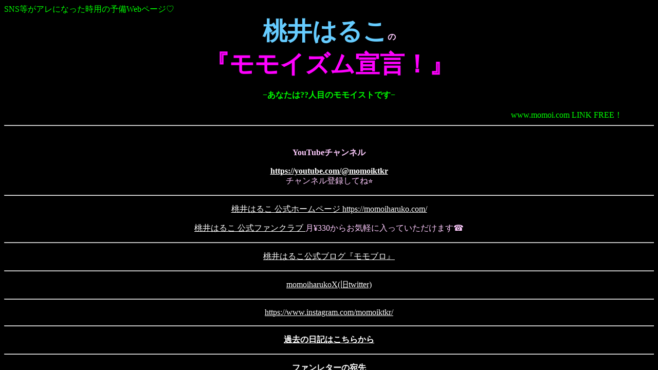

--- FILE ---
content_type: text/html
request_url: http://momoi.com/
body_size: 472
content:
<HTML>

<HEAD>


<META HTTP-EQUIV="Content-Type" CONTENT="text/html; charset=Shift_JIS">
<TITLE>MOMOI.COM</TITLE>
</HEAD>

<FRAMESET COLS="100%,*" BORDER=0 FRAMEBORDER=0 FRAMESPACING=0 NORESIZE>
 <FRAME SRC="http://momoi.sakura.ne.jp/" NAME="domaintransfer" >
 <NOFRAMES>
 Your browser does not support frames. We recommend upgrading your browser.<br>
 Click <A HREF="http://momoi.sakura.ne.jp/">here</A> to enter the page.
 </NOFRAMES>
</FRAMESET>

</HTML>




--- FILE ---
content_type: text/html
request_url: http://momoi.sakura.ne.jp/
body_size: 2510
content:
<HTML>

<HEAD>

<meta http-equiv="Content-Type" content="text/html;charset=UTF-8">
<meta http-equiv="Content-Style-Type" content="text/hyml">

<TITLE>桃井はるこの『モモイズム宣言！』</TITLE>
</HEAD>

<BODY BGCOLOR="#000000" TEXT="#FFCCFF" LINK="WHITE" VLINK="#CCFFCC" ALINK="#66CC66">
<BASEFONT SIZE="3">

<FONT COLOR="#00FF00">

SNS等がアレになった時用の予備Webページ♡<BR>
</FONT>


<B><CENTER>
<FONT SIZE="+5" COLOR="#66CCFF">
桃井はるこ</FONT>の<BR>
<FONT SIZE="+6" COLOR="#FF00FF">
『モモイズム宣言！』
</FONT>
</B><BR>
<BR>

<B><FONT COLOR="#00FF00">−あなたは??人目のモモイストです−
</FONT></B>
</CENTER>
<BR>
<CENTER>
<FONT COLOR="#00FF00">
<marquee scrolldelay="64">www.momoi.com LINK FREE！</marquee>
</FONT></FONT>

<HR>
<BR>
<P>
<B>YouTubeチャンネル<BR>
<script src="https://apis.google.com/js/platform.js"></script>

<div class="g-ytsubscribe" data-channel="momoigkbr" data-layout="full" data-count="default"></div>

<A HREF="https://youtube.com/@momoiktkr" target="_blank">https://youtube.com/@momoiktkr</A></B><BR>
チャンネル登録してね⭐︎<BR></FONT></FONT></FONT>
<P>
<HR>
<P> <A HREF="https://momoiharuko.com/#/" target="_blank">桃井はるこ 公式ホームページ https://momoiharuko.com/
</A></B><BR>
<P>
<P> <A HREF="https://momoiharuko.com/static/service/" target="_blank">桃井はるこ 公式ファンクラブ
</A></B> 月¥330からお気軽に入っていただけます☎️<BR>
<P><HR></P>


<P> <A HREF="https://ameblo.jp/momoi-ktkr/" target="_blank">桃井はるこ公式ブログ『モモブロ』</A></B><BR>
<P><HR></P>
<P> <A HREF="https://x.com/momoiktkr" target="_blank">momoiharukoX(旧twitter)</A></B><BR>
<P><HR></P>
<A HREF="https://www.instagram.com/momoiktkr/" target="_blank">https://www.instagram.com/momoiktkr/</A></B><BR>
<CENTER>
<P><HR></P>
<P>
<B><A HREF="http://momoi.sakura.ne.jp/nikki/index58.html" target="_blank">過去の日記はこちらから</A><BR></B></CENTER>
<HR>
<CENTER>
<FONT COLOR="#FFFFFF">
	<P>
<B>ファンレターの宛先</B><BR>
〒101-0061 東京都千代田区神田<BR>
三崎町2丁目2-2 加藤ビル2F<BR>
株式会社アミュレート<BR>
桃井はるこ 宛<BR></FONT>
</B>
<HR>
<CENTER>
<I><FONT COLOR="#00CCFF">
このページは、桃井はるこが制作しています。<BR>
momoisiesta@gmail.com<BR>
<P>
<FONT SIZE="-1">(c)1998-2025 桃井はるこ<BR>

Since 1998/4/17

</FONT><BR></FONT></FONT>
</I>
</CENTER>

</BODY>
</HTML>

--- FILE ---
content_type: text/html; charset=utf-8
request_url: https://accounts.google.com/o/oauth2/postmessageRelay?parent=http%3A%2F%2Fmomoi.sakura.ne.jp&jsh=m%3B%2F_%2Fscs%2Fabc-static%2F_%2Fjs%2Fk%3Dgapi.lb.en.2kN9-TZiXrM.O%2Fd%3D1%2Frs%3DAHpOoo_B4hu0FeWRuWHfxnZ3V0WubwN7Qw%2Fm%3D__features__
body_size: 162
content:
<!DOCTYPE html><html><head><title></title><meta http-equiv="content-type" content="text/html; charset=utf-8"><meta http-equiv="X-UA-Compatible" content="IE=edge"><meta name="viewport" content="width=device-width, initial-scale=1, minimum-scale=1, maximum-scale=1, user-scalable=0"><script src='https://ssl.gstatic.com/accounts/o/2580342461-postmessagerelay.js' nonce="Mb1iLpFMi_L-zHFY4qZrxw"></script></head><body><script type="text/javascript" src="https://apis.google.com/js/rpc:shindig_random.js?onload=init" nonce="Mb1iLpFMi_L-zHFY4qZrxw"></script></body></html>